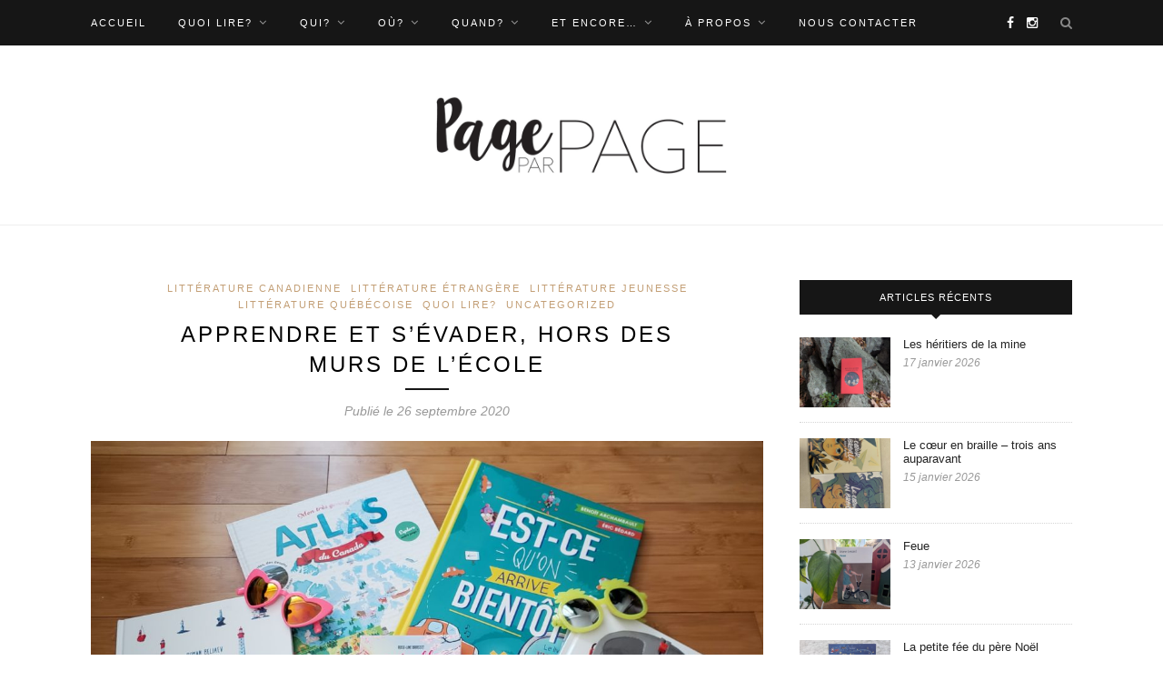

--- FILE ---
content_type: text/html; charset=UTF-8
request_url: https://pageparpage.com/hors-des-murs-d-ecole/
body_size: 17370
content:
<!DOCTYPE html>
<html lang="fr-CA">
<head>

	<meta charset="UTF-8">
	<meta http-equiv="X-UA-Compatible" content="IE=edge">
	<meta name="viewport" content="width=device-width, initial-scale=1">

	<title>Apprendre et s’évader, hors des murs de l’école &#8211; Page par Page</title>

	<link rel="profile" href="http://gmpg.org/xfn/11" />
	
		<link rel="shortcut icon" href="https://pageparpage.com/wp-content/uploads/2016/10/page-par-page-carree-2.jpg" />
		
	<link rel="alternate" type="application/rss+xml" title="Page par Page RSS Feed" href="https://pageparpage.com/feed/" />
	<link rel="alternate" type="application/atom+xml" title="Page par Page Atom Feed" href="https://pageparpage.com/feed/atom/" />
	<link rel="pingback" href="https://pageparpage.com/xmlrpc.php" />
	
	<style id="dynamic-mobmenu-inline-css" type="text/css">
@media screen and ( min-width: 782px ){
		body.admin-bar .mobmenu, body.admin-bar .mobmenu-panel, .show-nav-left.admin-bar .mobmenu-overlay, .show-nav-right.admin-bar .mobmenu-overlay {
			top: 32px!important;
		}
				body.admin-bar .mobmenu-search-holder {
				top: 82px!important;
		}
}

@media screen and ( max-width: 782px ){
	body.admin-bar .mobmenu, body.admin-bar .mobmenu-panel, .show-nav-left.admin-bar .mobmenu-overlay, .show-nav-right.admin-bar .mobmenu-overlay {
		top: 46px!important;
	}

	body.admin-bar .mob-menu-header-banner {
		top: 0px!important;
	}
		body.admin-bar .mobmenu-search-holder {
		top: 96px!important;
	}
	body.admin-bar  .mob-menu-slideout .mobmenu-search-holder {
		top: 50px!important;
	}

}

@media screen and ( max-width: 479px ) {
	.mob-menu-overlay .mobmenu-content {
		padding-top: 5%;
	}
}

@media screen and ( max-width: 782px ) {
	.mob-menu-overlay .mobmenu-content {
		padding-top: 10%;
	}
}


@media only screen and (min-width:1025px){
	.mob_menu, .mobmenu-panel, .mobmenu, .mobmenu-cart-panel, .mobmenu-footer-menu-holder, .mobmenu-right-panel, .mobmenu-left-panel  {
		display: none!important;
	}
}

@media only screen and (max-width:1024px) {

			
	.mobmenur-container i {
		color: #ffffff;
	}
	.mobmenul-container i {
		color: #ffffff;
	}
	.mobmenul-container img {
		max-height:  25px;
		float: left;
	}
	.mobmenur-container img {
		max-height:  30px;
		float: right;
	}
	.mob-expand-submenu i {
		font-size: 25px;
	}
	#mobmenuleft li a , #mobmenuleft li a:visited, .mobmenu-content h2, .mobmenu-content h3, .show-nav-left .mob-menu-copyright, .show-nav-left .mob-expand-submenu i {
		color: #FFF;

	}
	.mob-cancel-button {
		font-size: 30px!important;
	}

	/* 3rd Level Left Menu Items Background color on Hover*/
	.mobmenu-content #mobmenuleft .sub-menu  .sub-menu li a:hover {
		color: #ccc;
	}
	/* 3rd Level Left Menu Items Background color on Hover*/
	.mobmenu-content #mobmenuleft .sub-menu .sub-menu li:hover {
		background-color: #666;
	}
	.mobmenu-content #mobmenuleft li:hover, .mobmenu-content #mobmenuright li:hover  {
		background-color: #0a0a0a;
	}
	.mobmenu-content #mobmenuright li:hover  {
		background-color: #F0F8FF ;
	}
	/* 3rd Level Right Menu Items Background color on Hover*/
	.mobmenu-content #mobmenuright .sub-menu .sub-menu li:hover {
		background-color: #666;
	}
	/* 3rd Level Right Menu Items Background color on Hover*/
	.mobmenu-content #mobmenuright .sub-menu  .sub-menu li a:hover {
		color: #ccc;
	}

		.mobmenu-content #mobmenuleft .sub-menu {
		background-color: #000000 ;
		margin: 0;
		color: #ffffff ;
		width: 100%;
		position: initial;
		height: 100%;
	}
	.mob-menu-left-bg-holder {
				opacity: 1;
		background-attachment: fixed ;
		background-position: center top ;
		-webkit-background-size:  cover;
		-moz-background-size: cover;
		background-size: cover;
	}
	.mob-menu-right-bg-holder { 
				opacity: 1;
		background-attachment: fixed ;
		background-position: center top ;
		-webkit-background-size: cover;
		-moz-background-size: cover;
		background-size:  cover;
	}
		.mobmenu-content #mobmenuleft .sub-menu a {
		color: #ffffff ;
	}
	.mobmenu-content #mobmenuright .sub-menu  a {
		color: #F0F8FF ;
	}
	.mobmenu-content #mobmenuright .sub-menu .sub-menu {
		background-color: inherit;
	}
	.mobmenu-content #mobmenuright .sub-menu {
		background-color: #F0F8FF ;
		margin: 0;
		color: #F0F8FF ;
		position: initial;
		width: 100%;
	}
	#mobmenuleft li:hover a, #mobmenuleft li:hover i {
		color: #ffffff;
	}
	#mobmenuright li a , #mobmenuright li a:visited, .show-nav-right .mob-menu-copyright, .show-nav-right .mob-expand-submenu i {
		color: #FFF ;
	}
	#mobmenuright li a:hover {
		color: #455A64 ;
	}
	.mobmenul-container {
		top: 15px;
		margin-left: 5px;
		margin-top: 5px;
		height: 50px;
		float: left;
	}
	.mobmenur-container {
		top: 10px;
		margin-right: 5px;
		margin-top: 5px;
	}
		.mob-menu-logo-holder {
		margin-top:   5px;
		text-align:   center;
		margin-left:  0;
		margin-right: 0;
		height:       50px;
			}
	.mob-menu-header-holder {
		width:  100% ;
		background-color: #0a0a0a ;
		height: 50px ;
		position:fixed;
	}
	body.mob-menu-overlay, body.mob-menu-slideout, body.mob-menu-slideout-over, body.mob-menu-slideout-top {
		padding-top: 50px;
	}
		.mobmenul-container, .mobmenur-container{
		position: absolute; 
	}
	.mobmenu-left-panel {
		background-color:#0a0505;;
		width:  270px;  
	}
	.mobmenu-right-panel {
		background-color:#689F38;		width:  270px; 
	}
	.show-nav-left .mobmenu-overlay, .show-nav-right .mobmenu-overlay, .show-mob-menu-search .mobmenu-overlay  {
		background: rgba(0, 0, 0, 0.83);
	}
	.mob-menu-slideout-top .mobmenu-overlay {
		display:none!important;
	}
	.mob-menu-slideout.show-nav-left .mobmenu-push-wrap, .mob-menu-slideout.show-nav-left .mob-menu-header-holder {
		-webkit-transform: translateX(270px);
		-moz-transform: translateX(270px);
		-ms-transform: translateX(270px);
		-o-transform: translateX(270px);
		transform: translateX(270px);
	}
	.mob-menu-slideout.show-nav-right .mobmenu-push-wrap, .mob-menu-slideout.show-nav-right .mob-menu-header-holder {
		-webkit-transform: translateX(-270px);
		-moz-transform: translateX(-270px);
		-ms-transform: translateX(-270px);
		-o-transform: translateX(-270px);
		transform: translateX(-270px);
	}
	.mob-menu-slideout-top .mobmenu-panel {
		width:  100%;
		height: 100%;
		z-index: 1;
		position: fixed;
		left: 0px;
		top: 0px;
		max-height: 100%;
		-webkit-transform: translateY(-100%);
		-moz-transform: translateY(-100%);
		-ms-transform: translateY(-100%);
		-o-transform: translateY(-100%);
		transform: translateY(-100%);
	}
	.mob-menu-slideout-top.show-nav-left .show-panel, .mob-menu-slideout-top.show-nav-right .show-panel  {
		-webkit-transform: translateY(0px);
		-moz-transform: translateY(0px);
		-ms-transform: translateY(0px);
		-o-transform: translateY(0px);
		transform: translateY(0px);
		z-index: 300000;
	}
	.mob-menu-slideout-over.show-nav-left .mobmenu-left-panel {
		overflow: hidden;
	}
	.show-nav-left .mobmenu-panel.show-panel , .show-nav-right .mobmenu-panel.show-panel {
		z-index: 300000;
	}
	/* Hides everything pushed outside of it */
	.mob-menu-slideout .mobmenu-panel, .mob-menu-slideout-over .mobmenu-panel, .mob-menu-slideout .mobmenu-cart-panel, .mob-menu-slideout-over .mobmenu-cart-panel {
		position: fixed;
		top: 0;
		height: 100%;
		overflow-y: auto;
		overflow-x: auto;
		z-index: 10000;
		opacity: 1;
	}
	/*End of Mobmenu Slide Over */
	.mobmenu .headertext { 
		color: #FFF ;
		text-decoration: none;
	}
	.headertext span {
		position: initial;
		line-height: 50px;
	}
	.mobmenu-search-holder {
		top: 50px;
	}
	/*Premium options  */
	
	/* Mobile Menu Frontend CSS Style*/
	body.mob-menu-overlay, body.mob-menu-slideout, body.mob-menu-slideout-over, body.mob-menu-slideout-top  {
		overflow-x: hidden;
	}
	
	.mobmenu-left-panel li a, .leftmbottom, .leftmtop{
		padding-left: 10%;
		padding-right: 10%;
	}
	.mobmenu-content li > .sub-menu li {
		padding-left: calc(10*1%);
	}

	.mobmenu-right-panel li, .rightmbottom, .rightmtop{
		padding-left: 10%;
		padding-right: 10%;
	}
	.mobmenul-container i {
		line-height: 30px;
		font-size: 30px;
		float: left;
	}
	.mobmenul-container svg {
			width: 30px;
	        margin-right: .2em;
	        margin-left: .2em;
			padding-top: 2px;
			float:left;
	}
	.show-panel svg.mob-cancel-button {
		width: 30px;
		padding: 4px;
        margin: 6px;
	}
	

	.left-menu-icon-text {
		float: left;
		line-height: 30px;
		color: #222;
	}
	.mobmenu-left-panel .mobmenu-display-name {
		color: #FFF;
	}
	.right-menu-icon-text {
		float: right;
		line-height: 30px;
		color: #222;
	}
	.mobmenur-container i {
		line-height: 30px;
		font-size: 30px;
		float: right;
	}
	.mobmenur-container svg {
			width: 30px;
	        margin-right: .2em;
	        margin-left: .2em;
			padding-top: 2px;
			float: left;
	}
	.nav, .main-navigation, .genesis-nav-menu, #main-header, #et-top-navigation, .site-header, .site-branding, .ast-mobile-menu-buttons, .storefront-handheld-footer-bar, .hide {
		display: none!important;
	}
	
	.mob-standard-logo {
		display: inline-block;
		height:50px!important;	}
	.mob-retina-logo {
		height:50px!important;	}
	.mobmenu-content #mobmenuleft > li > a:hover {
		background-color: #0a0a0a;
	}

	.mobmenu-content #mobmenuright > li > a:hover {
		background-color: #F0F8FF;
	}
	.mobmenu-left-panel .mob-cancel-button {
		color: #666;
	}
	.mobmenu-right-panel .mob-cancel-button {
		color: #666;
	}	
	
}


.mob-menu-logo-holder > .headertext span,.mobmenu input.mob-menu-search-field {
	font-family:Dosis;
	font-size:15px;
	font-weight:inherit;
	font-style:normal;
	letter-spacing:normal;
	text-transform:none;
}

.left-menu-icon-text {
	font-family:Dosis;
	font-size:inherit;
	font-weight:inherit;
	font-style:normal;
	line-height:1.5em;
	letter-spacing:normal;
	text-transform:none;
}

#mobmenuleft .mob-expand-submenu,#mobmenuleft > .widgettitle,#mobmenuleft li a,#mobmenuleft li a:visited,#mobmenuleft .mobmenu-content h2,#mobmenuleft .mobmenu-content h3,.mobmenu-left-panel .mobmenu-display-name, .mobmenu-content .mobmenu-tabs-header li {
	font-family:Dosis;
	font-size:inherit;
	font-weight:inherit;
	font-style:normal;
	line-height:1.5em;
	letter-spacing:normal;
	text-transform:none;
}

.right-menu-icon-text {
	font-family:Dosis;
	font-size:inherit;
	font-weight:inherit;
	font-style:normal;
	line-height:1.5em;
	letter-spacing:normal;
	text-transform:none;
}

#mobmenuright li a,#mobmenuright li a:visited,#mobmenuright .mobmenu-content h2,#mobmenuright .mobmenu-content h3,.mobmenu-left-panel .mobmenu-display-name {
	font-family:Dosis;
	font-size:inherit;
	font-weight:inherit;
	font-style:normal;
	line-height:1.5em;
	letter-spacing:normal;
	text-transform:none;
}

.logo-holder { display: none; }</style><meta name='robots' content='max-image-preview:large' />
	<style>img:is([sizes="auto" i], [sizes^="auto," i]) { contain-intrinsic-size: 3000px 1500px }</style>
	<link rel='dns-prefetch' href='//www.googletagmanager.com' />
<link rel='dns-prefetch' href='//fonts.googleapis.com' />
<link rel="alternate" type="application/rss+xml" title="Page par Page &raquo; Flux" href="https://pageparpage.com/feed/" />
<link rel="alternate" type="application/rss+xml" title="Page par Page &raquo; Flux des commentaires" href="https://pageparpage.com/comments/feed/" />
		<!-- This site uses the Google Analytics by MonsterInsights plugin v9.11.1 - Using Analytics tracking - https://www.monsterinsights.com/ -->
							<script src="//www.googletagmanager.com/gtag/js?id=G-B4DQGHZPZS"  data-cfasync="false" data-wpfc-render="false" type="text/javascript" async></script>
			<script data-cfasync="false" data-wpfc-render="false" type="text/javascript">
				var mi_version = '9.11.1';
				var mi_track_user = true;
				var mi_no_track_reason = '';
								var MonsterInsightsDefaultLocations = {"page_location":"https:\/\/pageparpage.com\/hors-des-murs-d-ecole\/"};
								if ( typeof MonsterInsightsPrivacyGuardFilter === 'function' ) {
					var MonsterInsightsLocations = (typeof MonsterInsightsExcludeQuery === 'object') ? MonsterInsightsPrivacyGuardFilter( MonsterInsightsExcludeQuery ) : MonsterInsightsPrivacyGuardFilter( MonsterInsightsDefaultLocations );
				} else {
					var MonsterInsightsLocations = (typeof MonsterInsightsExcludeQuery === 'object') ? MonsterInsightsExcludeQuery : MonsterInsightsDefaultLocations;
				}

								var disableStrs = [
										'ga-disable-G-B4DQGHZPZS',
									];

				/* Function to detect opted out users */
				function __gtagTrackerIsOptedOut() {
					for (var index = 0; index < disableStrs.length; index++) {
						if (document.cookie.indexOf(disableStrs[index] + '=true') > -1) {
							return true;
						}
					}

					return false;
				}

				/* Disable tracking if the opt-out cookie exists. */
				if (__gtagTrackerIsOptedOut()) {
					for (var index = 0; index < disableStrs.length; index++) {
						window[disableStrs[index]] = true;
					}
				}

				/* Opt-out function */
				function __gtagTrackerOptout() {
					for (var index = 0; index < disableStrs.length; index++) {
						document.cookie = disableStrs[index] + '=true; expires=Thu, 31 Dec 2099 23:59:59 UTC; path=/';
						window[disableStrs[index]] = true;
					}
				}

				if ('undefined' === typeof gaOptout) {
					function gaOptout() {
						__gtagTrackerOptout();
					}
				}
								window.dataLayer = window.dataLayer || [];

				window.MonsterInsightsDualTracker = {
					helpers: {},
					trackers: {},
				};
				if (mi_track_user) {
					function __gtagDataLayer() {
						dataLayer.push(arguments);
					}

					function __gtagTracker(type, name, parameters) {
						if (!parameters) {
							parameters = {};
						}

						if (parameters.send_to) {
							__gtagDataLayer.apply(null, arguments);
							return;
						}

						if (type === 'event') {
														parameters.send_to = monsterinsights_frontend.v4_id;
							var hookName = name;
							if (typeof parameters['event_category'] !== 'undefined') {
								hookName = parameters['event_category'] + ':' + name;
							}

							if (typeof MonsterInsightsDualTracker.trackers[hookName] !== 'undefined') {
								MonsterInsightsDualTracker.trackers[hookName](parameters);
							} else {
								__gtagDataLayer('event', name, parameters);
							}
							
						} else {
							__gtagDataLayer.apply(null, arguments);
						}
					}

					__gtagTracker('js', new Date());
					__gtagTracker('set', {
						'developer_id.dZGIzZG': true,
											});
					if ( MonsterInsightsLocations.page_location ) {
						__gtagTracker('set', MonsterInsightsLocations);
					}
										__gtagTracker('config', 'G-B4DQGHZPZS', {"forceSSL":"true","link_attribution":"true"} );
										window.gtag = __gtagTracker;										(function () {
						/* https://developers.google.com/analytics/devguides/collection/analyticsjs/ */
						/* ga and __gaTracker compatibility shim. */
						var noopfn = function () {
							return null;
						};
						var newtracker = function () {
							return new Tracker();
						};
						var Tracker = function () {
							return null;
						};
						var p = Tracker.prototype;
						p.get = noopfn;
						p.set = noopfn;
						p.send = function () {
							var args = Array.prototype.slice.call(arguments);
							args.unshift('send');
							__gaTracker.apply(null, args);
						};
						var __gaTracker = function () {
							var len = arguments.length;
							if (len === 0) {
								return;
							}
							var f = arguments[len - 1];
							if (typeof f !== 'object' || f === null || typeof f.hitCallback !== 'function') {
								if ('send' === arguments[0]) {
									var hitConverted, hitObject = false, action;
									if ('event' === arguments[1]) {
										if ('undefined' !== typeof arguments[3]) {
											hitObject = {
												'eventAction': arguments[3],
												'eventCategory': arguments[2],
												'eventLabel': arguments[4],
												'value': arguments[5] ? arguments[5] : 1,
											}
										}
									}
									if ('pageview' === arguments[1]) {
										if ('undefined' !== typeof arguments[2]) {
											hitObject = {
												'eventAction': 'page_view',
												'page_path': arguments[2],
											}
										}
									}
									if (typeof arguments[2] === 'object') {
										hitObject = arguments[2];
									}
									if (typeof arguments[5] === 'object') {
										Object.assign(hitObject, arguments[5]);
									}
									if ('undefined' !== typeof arguments[1].hitType) {
										hitObject = arguments[1];
										if ('pageview' === hitObject.hitType) {
											hitObject.eventAction = 'page_view';
										}
									}
									if (hitObject) {
										action = 'timing' === arguments[1].hitType ? 'timing_complete' : hitObject.eventAction;
										hitConverted = mapArgs(hitObject);
										__gtagTracker('event', action, hitConverted);
									}
								}
								return;
							}

							function mapArgs(args) {
								var arg, hit = {};
								var gaMap = {
									'eventCategory': 'event_category',
									'eventAction': 'event_action',
									'eventLabel': 'event_label',
									'eventValue': 'event_value',
									'nonInteraction': 'non_interaction',
									'timingCategory': 'event_category',
									'timingVar': 'name',
									'timingValue': 'value',
									'timingLabel': 'event_label',
									'page': 'page_path',
									'location': 'page_location',
									'title': 'page_title',
									'referrer' : 'page_referrer',
								};
								for (arg in args) {
																		if (!(!args.hasOwnProperty(arg) || !gaMap.hasOwnProperty(arg))) {
										hit[gaMap[arg]] = args[arg];
									} else {
										hit[arg] = args[arg];
									}
								}
								return hit;
							}

							try {
								f.hitCallback();
							} catch (ex) {
							}
						};
						__gaTracker.create = newtracker;
						__gaTracker.getByName = newtracker;
						__gaTracker.getAll = function () {
							return [];
						};
						__gaTracker.remove = noopfn;
						__gaTracker.loaded = true;
						window['__gaTracker'] = __gaTracker;
					})();
									} else {
										console.log("");
					(function () {
						function __gtagTracker() {
							return null;
						}

						window['__gtagTracker'] = __gtagTracker;
						window['gtag'] = __gtagTracker;
					})();
									}
			</script>
							<!-- / Google Analytics by MonsterInsights -->
		<script type="text/javascript">
/* <![CDATA[ */
window._wpemojiSettings = {"baseUrl":"https:\/\/s.w.org\/images\/core\/emoji\/16.0.1\/72x72\/","ext":".png","svgUrl":"https:\/\/s.w.org\/images\/core\/emoji\/16.0.1\/svg\/","svgExt":".svg","source":{"concatemoji":"https:\/\/pageparpage.com\/wp-includes\/js\/wp-emoji-release.min.js?ver=6.8.3"}};
/*! This file is auto-generated */
!function(s,n){var o,i,e;function c(e){try{var t={supportTests:e,timestamp:(new Date).valueOf()};sessionStorage.setItem(o,JSON.stringify(t))}catch(e){}}function p(e,t,n){e.clearRect(0,0,e.canvas.width,e.canvas.height),e.fillText(t,0,0);var t=new Uint32Array(e.getImageData(0,0,e.canvas.width,e.canvas.height).data),a=(e.clearRect(0,0,e.canvas.width,e.canvas.height),e.fillText(n,0,0),new Uint32Array(e.getImageData(0,0,e.canvas.width,e.canvas.height).data));return t.every(function(e,t){return e===a[t]})}function u(e,t){e.clearRect(0,0,e.canvas.width,e.canvas.height),e.fillText(t,0,0);for(var n=e.getImageData(16,16,1,1),a=0;a<n.data.length;a++)if(0!==n.data[a])return!1;return!0}function f(e,t,n,a){switch(t){case"flag":return n(e,"\ud83c\udff3\ufe0f\u200d\u26a7\ufe0f","\ud83c\udff3\ufe0f\u200b\u26a7\ufe0f")?!1:!n(e,"\ud83c\udde8\ud83c\uddf6","\ud83c\udde8\u200b\ud83c\uddf6")&&!n(e,"\ud83c\udff4\udb40\udc67\udb40\udc62\udb40\udc65\udb40\udc6e\udb40\udc67\udb40\udc7f","\ud83c\udff4\u200b\udb40\udc67\u200b\udb40\udc62\u200b\udb40\udc65\u200b\udb40\udc6e\u200b\udb40\udc67\u200b\udb40\udc7f");case"emoji":return!a(e,"\ud83e\udedf")}return!1}function g(e,t,n,a){var r="undefined"!=typeof WorkerGlobalScope&&self instanceof WorkerGlobalScope?new OffscreenCanvas(300,150):s.createElement("canvas"),o=r.getContext("2d",{willReadFrequently:!0}),i=(o.textBaseline="top",o.font="600 32px Arial",{});return e.forEach(function(e){i[e]=t(o,e,n,a)}),i}function t(e){var t=s.createElement("script");t.src=e,t.defer=!0,s.head.appendChild(t)}"undefined"!=typeof Promise&&(o="wpEmojiSettingsSupports",i=["flag","emoji"],n.supports={everything:!0,everythingExceptFlag:!0},e=new Promise(function(e){s.addEventListener("DOMContentLoaded",e,{once:!0})}),new Promise(function(t){var n=function(){try{var e=JSON.parse(sessionStorage.getItem(o));if("object"==typeof e&&"number"==typeof e.timestamp&&(new Date).valueOf()<e.timestamp+604800&&"object"==typeof e.supportTests)return e.supportTests}catch(e){}return null}();if(!n){if("undefined"!=typeof Worker&&"undefined"!=typeof OffscreenCanvas&&"undefined"!=typeof URL&&URL.createObjectURL&&"undefined"!=typeof Blob)try{var e="postMessage("+g.toString()+"("+[JSON.stringify(i),f.toString(),p.toString(),u.toString()].join(",")+"));",a=new Blob([e],{type:"text/javascript"}),r=new Worker(URL.createObjectURL(a),{name:"wpTestEmojiSupports"});return void(r.onmessage=function(e){c(n=e.data),r.terminate(),t(n)})}catch(e){}c(n=g(i,f,p,u))}t(n)}).then(function(e){for(var t in e)n.supports[t]=e[t],n.supports.everything=n.supports.everything&&n.supports[t],"flag"!==t&&(n.supports.everythingExceptFlag=n.supports.everythingExceptFlag&&n.supports[t]);n.supports.everythingExceptFlag=n.supports.everythingExceptFlag&&!n.supports.flag,n.DOMReady=!1,n.readyCallback=function(){n.DOMReady=!0}}).then(function(){return e}).then(function(){var e;n.supports.everything||(n.readyCallback(),(e=n.source||{}).concatemoji?t(e.concatemoji):e.wpemoji&&e.twemoji&&(t(e.twemoji),t(e.wpemoji)))}))}((window,document),window._wpemojiSettings);
/* ]]> */
</script>
<style id='wp-emoji-styles-inline-css' type='text/css'>

	img.wp-smiley, img.emoji {
		display: inline !important;
		border: none !important;
		box-shadow: none !important;
		height: 1em !important;
		width: 1em !important;
		margin: 0 0.07em !important;
		vertical-align: -0.1em !important;
		background: none !important;
		padding: 0 !important;
	}
</style>
<link rel='stylesheet' id='wp-block-library-css' href='https://pageparpage.com/wp-includes/css/dist/block-library/style.min.css?ver=6.8.3' type='text/css' media='all' />
<style id='classic-theme-styles-inline-css' type='text/css'>
/*! This file is auto-generated */
.wp-block-button__link{color:#fff;background-color:#32373c;border-radius:9999px;box-shadow:none;text-decoration:none;padding:calc(.667em + 2px) calc(1.333em + 2px);font-size:1.125em}.wp-block-file__button{background:#32373c;color:#fff;text-decoration:none}
</style>
<style id='global-styles-inline-css' type='text/css'>
:root{--wp--preset--aspect-ratio--square: 1;--wp--preset--aspect-ratio--4-3: 4/3;--wp--preset--aspect-ratio--3-4: 3/4;--wp--preset--aspect-ratio--3-2: 3/2;--wp--preset--aspect-ratio--2-3: 2/3;--wp--preset--aspect-ratio--16-9: 16/9;--wp--preset--aspect-ratio--9-16: 9/16;--wp--preset--color--black: #000000;--wp--preset--color--cyan-bluish-gray: #abb8c3;--wp--preset--color--white: #ffffff;--wp--preset--color--pale-pink: #f78da7;--wp--preset--color--vivid-red: #cf2e2e;--wp--preset--color--luminous-vivid-orange: #ff6900;--wp--preset--color--luminous-vivid-amber: #fcb900;--wp--preset--color--light-green-cyan: #7bdcb5;--wp--preset--color--vivid-green-cyan: #00d084;--wp--preset--color--pale-cyan-blue: #8ed1fc;--wp--preset--color--vivid-cyan-blue: #0693e3;--wp--preset--color--vivid-purple: #9b51e0;--wp--preset--gradient--vivid-cyan-blue-to-vivid-purple: linear-gradient(135deg,rgba(6,147,227,1) 0%,rgb(155,81,224) 100%);--wp--preset--gradient--light-green-cyan-to-vivid-green-cyan: linear-gradient(135deg,rgb(122,220,180) 0%,rgb(0,208,130) 100%);--wp--preset--gradient--luminous-vivid-amber-to-luminous-vivid-orange: linear-gradient(135deg,rgba(252,185,0,1) 0%,rgba(255,105,0,1) 100%);--wp--preset--gradient--luminous-vivid-orange-to-vivid-red: linear-gradient(135deg,rgba(255,105,0,1) 0%,rgb(207,46,46) 100%);--wp--preset--gradient--very-light-gray-to-cyan-bluish-gray: linear-gradient(135deg,rgb(238,238,238) 0%,rgb(169,184,195) 100%);--wp--preset--gradient--cool-to-warm-spectrum: linear-gradient(135deg,rgb(74,234,220) 0%,rgb(151,120,209) 20%,rgb(207,42,186) 40%,rgb(238,44,130) 60%,rgb(251,105,98) 80%,rgb(254,248,76) 100%);--wp--preset--gradient--blush-light-purple: linear-gradient(135deg,rgb(255,206,236) 0%,rgb(152,150,240) 100%);--wp--preset--gradient--blush-bordeaux: linear-gradient(135deg,rgb(254,205,165) 0%,rgb(254,45,45) 50%,rgb(107,0,62) 100%);--wp--preset--gradient--luminous-dusk: linear-gradient(135deg,rgb(255,203,112) 0%,rgb(199,81,192) 50%,rgb(65,88,208) 100%);--wp--preset--gradient--pale-ocean: linear-gradient(135deg,rgb(255,245,203) 0%,rgb(182,227,212) 50%,rgb(51,167,181) 100%);--wp--preset--gradient--electric-grass: linear-gradient(135deg,rgb(202,248,128) 0%,rgb(113,206,126) 100%);--wp--preset--gradient--midnight: linear-gradient(135deg,rgb(2,3,129) 0%,rgb(40,116,252) 100%);--wp--preset--font-size--small: 13px;--wp--preset--font-size--medium: 20px;--wp--preset--font-size--large: 36px;--wp--preset--font-size--x-large: 42px;--wp--preset--spacing--20: 0.44rem;--wp--preset--spacing--30: 0.67rem;--wp--preset--spacing--40: 1rem;--wp--preset--spacing--50: 1.5rem;--wp--preset--spacing--60: 2.25rem;--wp--preset--spacing--70: 3.38rem;--wp--preset--spacing--80: 5.06rem;--wp--preset--shadow--natural: 6px 6px 9px rgba(0, 0, 0, 0.2);--wp--preset--shadow--deep: 12px 12px 50px rgba(0, 0, 0, 0.4);--wp--preset--shadow--sharp: 6px 6px 0px rgba(0, 0, 0, 0.2);--wp--preset--shadow--outlined: 6px 6px 0px -3px rgba(255, 255, 255, 1), 6px 6px rgba(0, 0, 0, 1);--wp--preset--shadow--crisp: 6px 6px 0px rgba(0, 0, 0, 1);}:where(.is-layout-flex){gap: 0.5em;}:where(.is-layout-grid){gap: 0.5em;}body .is-layout-flex{display: flex;}.is-layout-flex{flex-wrap: wrap;align-items: center;}.is-layout-flex > :is(*, div){margin: 0;}body .is-layout-grid{display: grid;}.is-layout-grid > :is(*, div){margin: 0;}:where(.wp-block-columns.is-layout-flex){gap: 2em;}:where(.wp-block-columns.is-layout-grid){gap: 2em;}:where(.wp-block-post-template.is-layout-flex){gap: 1.25em;}:where(.wp-block-post-template.is-layout-grid){gap: 1.25em;}.has-black-color{color: var(--wp--preset--color--black) !important;}.has-cyan-bluish-gray-color{color: var(--wp--preset--color--cyan-bluish-gray) !important;}.has-white-color{color: var(--wp--preset--color--white) !important;}.has-pale-pink-color{color: var(--wp--preset--color--pale-pink) !important;}.has-vivid-red-color{color: var(--wp--preset--color--vivid-red) !important;}.has-luminous-vivid-orange-color{color: var(--wp--preset--color--luminous-vivid-orange) !important;}.has-luminous-vivid-amber-color{color: var(--wp--preset--color--luminous-vivid-amber) !important;}.has-light-green-cyan-color{color: var(--wp--preset--color--light-green-cyan) !important;}.has-vivid-green-cyan-color{color: var(--wp--preset--color--vivid-green-cyan) !important;}.has-pale-cyan-blue-color{color: var(--wp--preset--color--pale-cyan-blue) !important;}.has-vivid-cyan-blue-color{color: var(--wp--preset--color--vivid-cyan-blue) !important;}.has-vivid-purple-color{color: var(--wp--preset--color--vivid-purple) !important;}.has-black-background-color{background-color: var(--wp--preset--color--black) !important;}.has-cyan-bluish-gray-background-color{background-color: var(--wp--preset--color--cyan-bluish-gray) !important;}.has-white-background-color{background-color: var(--wp--preset--color--white) !important;}.has-pale-pink-background-color{background-color: var(--wp--preset--color--pale-pink) !important;}.has-vivid-red-background-color{background-color: var(--wp--preset--color--vivid-red) !important;}.has-luminous-vivid-orange-background-color{background-color: var(--wp--preset--color--luminous-vivid-orange) !important;}.has-luminous-vivid-amber-background-color{background-color: var(--wp--preset--color--luminous-vivid-amber) !important;}.has-light-green-cyan-background-color{background-color: var(--wp--preset--color--light-green-cyan) !important;}.has-vivid-green-cyan-background-color{background-color: var(--wp--preset--color--vivid-green-cyan) !important;}.has-pale-cyan-blue-background-color{background-color: var(--wp--preset--color--pale-cyan-blue) !important;}.has-vivid-cyan-blue-background-color{background-color: var(--wp--preset--color--vivid-cyan-blue) !important;}.has-vivid-purple-background-color{background-color: var(--wp--preset--color--vivid-purple) !important;}.has-black-border-color{border-color: var(--wp--preset--color--black) !important;}.has-cyan-bluish-gray-border-color{border-color: var(--wp--preset--color--cyan-bluish-gray) !important;}.has-white-border-color{border-color: var(--wp--preset--color--white) !important;}.has-pale-pink-border-color{border-color: var(--wp--preset--color--pale-pink) !important;}.has-vivid-red-border-color{border-color: var(--wp--preset--color--vivid-red) !important;}.has-luminous-vivid-orange-border-color{border-color: var(--wp--preset--color--luminous-vivid-orange) !important;}.has-luminous-vivid-amber-border-color{border-color: var(--wp--preset--color--luminous-vivid-amber) !important;}.has-light-green-cyan-border-color{border-color: var(--wp--preset--color--light-green-cyan) !important;}.has-vivid-green-cyan-border-color{border-color: var(--wp--preset--color--vivid-green-cyan) !important;}.has-pale-cyan-blue-border-color{border-color: var(--wp--preset--color--pale-cyan-blue) !important;}.has-vivid-cyan-blue-border-color{border-color: var(--wp--preset--color--vivid-cyan-blue) !important;}.has-vivid-purple-border-color{border-color: var(--wp--preset--color--vivid-purple) !important;}.has-vivid-cyan-blue-to-vivid-purple-gradient-background{background: var(--wp--preset--gradient--vivid-cyan-blue-to-vivid-purple) !important;}.has-light-green-cyan-to-vivid-green-cyan-gradient-background{background: var(--wp--preset--gradient--light-green-cyan-to-vivid-green-cyan) !important;}.has-luminous-vivid-amber-to-luminous-vivid-orange-gradient-background{background: var(--wp--preset--gradient--luminous-vivid-amber-to-luminous-vivid-orange) !important;}.has-luminous-vivid-orange-to-vivid-red-gradient-background{background: var(--wp--preset--gradient--luminous-vivid-orange-to-vivid-red) !important;}.has-very-light-gray-to-cyan-bluish-gray-gradient-background{background: var(--wp--preset--gradient--very-light-gray-to-cyan-bluish-gray) !important;}.has-cool-to-warm-spectrum-gradient-background{background: var(--wp--preset--gradient--cool-to-warm-spectrum) !important;}.has-blush-light-purple-gradient-background{background: var(--wp--preset--gradient--blush-light-purple) !important;}.has-blush-bordeaux-gradient-background{background: var(--wp--preset--gradient--blush-bordeaux) !important;}.has-luminous-dusk-gradient-background{background: var(--wp--preset--gradient--luminous-dusk) !important;}.has-pale-ocean-gradient-background{background: var(--wp--preset--gradient--pale-ocean) !important;}.has-electric-grass-gradient-background{background: var(--wp--preset--gradient--electric-grass) !important;}.has-midnight-gradient-background{background: var(--wp--preset--gradient--midnight) !important;}.has-small-font-size{font-size: var(--wp--preset--font-size--small) !important;}.has-medium-font-size{font-size: var(--wp--preset--font-size--medium) !important;}.has-large-font-size{font-size: var(--wp--preset--font-size--large) !important;}.has-x-large-font-size{font-size: var(--wp--preset--font-size--x-large) !important;}
:where(.wp-block-post-template.is-layout-flex){gap: 1.25em;}:where(.wp-block-post-template.is-layout-grid){gap: 1.25em;}
:where(.wp-block-columns.is-layout-flex){gap: 2em;}:where(.wp-block-columns.is-layout-grid){gap: 2em;}
:root :where(.wp-block-pullquote){font-size: 1.5em;line-height: 1.6;}
</style>
<link rel='stylesheet' id='contact-form-7-css' href='https://pageparpage.com/wp-content/plugins/contact-form-7/includes/css/styles.css?ver=6.1.4' type='text/css' media='all' />
<link rel='stylesheet' id='ppress-frontend-css' href='https://pageparpage.com/wp-content/plugins/wp-user-avatar/assets/css/frontend.min.css?ver=4.16.8' type='text/css' media='all' />
<link rel='stylesheet' id='ppress-flatpickr-css' href='https://pageparpage.com/wp-content/plugins/wp-user-avatar/assets/flatpickr/flatpickr.min.css?ver=4.16.8' type='text/css' media='all' />
<link rel='stylesheet' id='ppress-select2-css' href='https://pageparpage.com/wp-content/plugins/wp-user-avatar/assets/select2/select2.min.css?ver=6.8.3' type='text/css' media='all' />
<link rel='stylesheet' id='sp_style-css' href='https://pageparpage.com/wp-content/themes/redwood/style.css?ver=6.8.3' type='text/css' media='all' />
<link rel='stylesheet' id='fontawesome-css-css' href='https://pageparpage.com/wp-content/themes/redwood/css/font-awesome.min.css?ver=6.8.3' type='text/css' media='all' />
<link rel='stylesheet' id='bxslider-css-css' href='https://pageparpage.com/wp-content/themes/redwood/css/jquery.bxslider.css?ver=6.8.3' type='text/css' media='all' />
<link rel='stylesheet' id='responsive-css' href='https://pageparpage.com/wp-content/themes/redwood/css/responsive.css?ver=6.8.3' type='text/css' media='all' />
<link rel='stylesheet' id='default_body_font-css' href='http://fonts.googleapis.com/css?family=Lora%3A400%2C700%2C400italic%2C700italic&#038;subset=latin%2Clatin-ext&#038;ver=6.8.3' type='text/css' media='all' />
<link rel='stylesheet' id='default_heading_font-css' href='http://fonts.googleapis.com/css?family=Montserrat%3A400%2C700&#038;ver=6.8.3' type='text/css' media='all' />
<link rel='stylesheet' id='mm-google-webfont-dosis-css' href='//fonts.googleapis.com/css?family=Dosis%3Ainherit%2C400&#038;subset=latin%2Clatin-ext&#038;ver=6.8.3' type='text/css' media='all' />
<link rel='stylesheet' id='gem-base-css' href='https://pageparpage.com/wp-content/plugins/godaddy-email-marketing-sign-up-forms/css/gem.min.css?ver=1.4.3' type='text/css' media='all' />
<link rel='stylesheet' id='cssmobmenu-icons-css' href='https://pageparpage.com/wp-content/plugins/mobile-menu/includes/css/mobmenu-icons.css?ver=6.8.3' type='text/css' media='all' />
<link rel='stylesheet' id='cssmobmenu-css' href='https://pageparpage.com/wp-content/plugins/mobile-menu/includes/css/mobmenu.css?ver=2.8.8' type='text/css' media='all' />
<script type="text/javascript" src="https://pageparpage.com/wp-content/plugins/google-analytics-for-wordpress/assets/js/frontend-gtag.min.js?ver=9.11.1" id="monsterinsights-frontend-script-js" async="async" data-wp-strategy="async"></script>
<script data-cfasync="false" data-wpfc-render="false" type="text/javascript" id='monsterinsights-frontend-script-js-extra'>/* <![CDATA[ */
var monsterinsights_frontend = {"js_events_tracking":"true","download_extensions":"doc,pdf,ppt,zip,xls,docx,pptx,xlsx","inbound_paths":"[{\"path\":\"\\\/go\\\/\",\"label\":\"affiliate\"},{\"path\":\"\\\/recommend\\\/\",\"label\":\"affiliate\"}]","home_url":"https:\/\/pageparpage.com","hash_tracking":"false","v4_id":"G-B4DQGHZPZS"};/* ]]> */
</script>
<script type="text/javascript" src="https://pageparpage.com/wp-includes/js/jquery/jquery.min.js?ver=3.7.1" id="jquery-core-js"></script>
<script type="text/javascript" src="https://pageparpage.com/wp-includes/js/jquery/jquery-migrate.min.js?ver=3.4.1" id="jquery-migrate-js"></script>
<script type="text/javascript" src="https://pageparpage.com/wp-content/plugins/wp-user-avatar/assets/flatpickr/flatpickr.min.js?ver=4.16.8" id="ppress-flatpickr-js"></script>
<script type="text/javascript" src="https://pageparpage.com/wp-content/plugins/wp-user-avatar/assets/select2/select2.min.js?ver=4.16.8" id="ppress-select2-js"></script>

<!-- Google tag (gtag.js) snippet added by Site Kit -->
<!-- Google Analytics snippet added by Site Kit -->
<script type="text/javascript" src="https://www.googletagmanager.com/gtag/js?id=GT-NGKV2LZ9" id="google_gtagjs-js" async></script>
<script type="text/javascript" id="google_gtagjs-js-after">
/* <![CDATA[ */
window.dataLayer = window.dataLayer || [];function gtag(){dataLayer.push(arguments);}
gtag("set","linker",{"domains":["pageparpage.com"]});
gtag("js", new Date());
gtag("set", "developer_id.dZTNiMT", true);
gtag("config", "GT-NGKV2LZ9");
 window._googlesitekit = window._googlesitekit || {}; window._googlesitekit.throttledEvents = []; window._googlesitekit.gtagEvent = (name, data) => { var key = JSON.stringify( { name, data } ); if ( !! window._googlesitekit.throttledEvents[ key ] ) { return; } window._googlesitekit.throttledEvents[ key ] = true; setTimeout( () => { delete window._googlesitekit.throttledEvents[ key ]; }, 5 ); gtag( "event", name, { ...data, event_source: "site-kit" } ); }; 
/* ]]> */
</script>
<script type="text/javascript" src="https://pageparpage.com/wp-content/plugins/mobile-menu/includes/js/mobmenu.js?ver=2.8.8" id="mobmenujs-js"></script>
<link rel="https://api.w.org/" href="https://pageparpage.com/wp-json/" /><link rel="alternate" title="JSON" type="application/json" href="https://pageparpage.com/wp-json/wp/v2/posts/5288" /><link rel="EditURI" type="application/rsd+xml" title="RSD" href="https://pageparpage.com/xmlrpc.php?rsd" />
<meta name="generator" content="WordPress 6.8.3" />
<link rel="canonical" href="https://pageparpage.com/hors-des-murs-d-ecole/" />
<link rel='shortlink' href='https://pageparpage.com/?p=5288' />
<link rel="alternate" title="oEmbed (JSON)" type="application/json+oembed" href="https://pageparpage.com/wp-json/oembed/1.0/embed?url=https%3A%2F%2Fpageparpage.com%2Fhors-des-murs-d-ecole%2F" />
<link rel="alternate" title="oEmbed (XML)" type="text/xml+oembed" href="https://pageparpage.com/wp-json/oembed/1.0/embed?url=https%3A%2F%2Fpageparpage.com%2Fhors-des-murs-d-ecole%2F&#038;format=xml" />
<meta name="generator" content="Site Kit by Google 1.170.0" />    <style type="text/css">
	
		#logo { padding-top:px; padding-bottom:px; }
				
						#nav-wrapper .menu li a:hover {  color:; }
		
		#nav-wrapper .menu .sub-menu, #nav-wrapper .menu .children { background: ; }
		#nav-wrapper ul.menu ul a, #nav-wrapper .menu ul ul a {  color:#f9f9f9; }
		#nav-wrapper ul.menu ul a:hover, #nav-wrapper .menu ul ul a:hover { color: ; background:; }
		
		.slicknav_nav { background:; }
		.slicknav_nav a { color:; }
		.slicknav_menu .slicknav_icon-bar { background-color:; }
		
		#top-social a { color:; }
		#top-social a:hover { color:; }
		#top-search i { color:; }
		
		.widget-title { background: ; color: ;}
		.widget-title:after { border-top-color:; }
				.social-widget a { color:; }
		.social-widget a:hover { color:; }
		
		#footer { background:; }
		#footer-social a { color:; }
		#footer-social a:hover { color:; }
		#footer-social { border-color:; }
		.copyright { color:; }
		.copyright a { color:; }
		
		.post-header h2 a, .post-header h1 { color:; }
		.title-divider { color:; }
		.post-entry p { color:; }
		.post-entry h1, .post-entry h2, .post-entry h3, .post-entry h4, .post-entry h5, .post-entry h6 { color:; }
		.more-link { color:; }
		a.more-link:hover { color:; }
		.more-line { color:; }
		.more-link:hover > .more-line { color:; }
		.post-share-box.share-buttons a { color:; }
		.post-share-box.share-buttons a:hover { color:; }
		
		.mc4wp-form { background:; }
		.mc4wp-form label { color:; }
		.mc4wp-form button, .mc4wp-form input[type=button], .mc4wp-form input[type=submit] { background:; color:; }
		.mc4wp-form button:hover, .mc4wp-form input[type=button]:hover, .mc4wp-form input[type=submit]:hover { background:; color:; }
		
		a, .post-header .cat a { color:; }
		.post-header .cat a { border-color:; }
		
				#logo img { width: 320px; }
p { line-height: 30px; color: #555!important; font-size: 16px }
@media screen and (max-width:480px) { .promo-area { display: none; } #logo {  padding: 40px 0; } #logo img { width: 220px; } .slicknav_nav .slicknav_row { padding: 10px 10px; } .slicknav_nav a { padding: 10px 10px; } #header { margin-bottom: 0; } .archive-box { margin: 20px 10px; }}
#top-bar { position: relative; }
#header { padding-top: 0; }				
    </style>
    	
</head>

<body class="wp-singular post-template-default single single-post postid-5288 single-format-standard wp-theme-redwood mob-menu-slideout-over">

	<div id="top-bar">
		
		<div class="container">
			
			<div id="nav-wrapper">
				<ul id="menu-menu" class="menu"><li id="menu-item-295" class="menu-item menu-item-type-custom menu-item-object-custom menu-item-home menu-item-295"><a href="https://pageparpage.com/">Accueil</a></li>
<li id="menu-item-639" class="menu-item menu-item-type-taxonomy menu-item-object-category current-post-ancestor current-menu-parent current-post-parent menu-item-has-children menu-item-639"><a href="https://pageparpage.com/category/quoi-lire/">Quoi lire?</a>
<ul class="sub-menu">
	<li id="menu-item-470" class="menu-item menu-item-type-taxonomy menu-item-object-category menu-item-470"><a href="https://pageparpage.com/category/quoi-lire/bande-dessinee/">Bande dessinée</a></li>
	<li id="menu-item-472" class="menu-item menu-item-type-taxonomy menu-item-object-category menu-item-472"><a href="https://pageparpage.com/category/quoi-lire/classique/">Classique</a></li>
	<li id="menu-item-7226" class="menu-item menu-item-type-taxonomy menu-item-object-category menu-item-7226"><a href="https://pageparpage.com/category/quoi-lire/club-de-lecture/">Club de lecture</a></li>
	<li id="menu-item-7227" class="menu-item menu-item-type-taxonomy menu-item-object-category menu-item-7227"><a href="https://pageparpage.com/category/quoi-lire/essai/">Essai</a></li>
	<li id="menu-item-7617" class="menu-item menu-item-type-taxonomy menu-item-object-category menu-item-7617"><a href="https://pageparpage.com/category/quoi-lire/litteratures-autochtones/">Littératures autochtones</a></li>
	<li id="menu-item-473" class="menu-item menu-item-type-taxonomy menu-item-object-category current-post-ancestor current-menu-parent current-post-parent menu-item-473"><a href="https://pageparpage.com/category/quoi-lire/litterature-etrangere/">Littérature étrangère</a></li>
	<li id="menu-item-7214" class="menu-item menu-item-type-taxonomy menu-item-object-category menu-item-7214"><a href="https://pageparpage.com/category/quoi-lire/litterature-feministe/">Littérature féministe</a></li>
	<li id="menu-item-474" class="menu-item menu-item-type-taxonomy menu-item-object-category current-post-ancestor current-menu-parent current-post-parent menu-item-474"><a href="https://pageparpage.com/category/quoi-lire/litterature-jeunesse/">Littérature jeunesse</a></li>
	<li id="menu-item-475" class="menu-item menu-item-type-taxonomy menu-item-object-category current-post-ancestor current-menu-parent current-post-parent menu-item-475"><a href="https://pageparpage.com/category/quoi-lire/litterature-quebecoise/">Littérature québécoise</a></li>
	<li id="menu-item-7228" class="menu-item menu-item-type-taxonomy menu-item-object-category menu-item-7228"><a href="https://pageparpage.com/category/quoi-lire/lgbtq/">LGBTQ</a></li>
	<li id="menu-item-815" class="menu-item menu-item-type-taxonomy menu-item-object-category menu-item-815"><a href="https://pageparpage.com/category/quoi-lire/piece-de-theatre/">Pièce de théâtre</a></li>
	<li id="menu-item-476" class="menu-item menu-item-type-taxonomy menu-item-object-category menu-item-476"><a href="https://pageparpage.com/category/quoi-lire/poesie/">Poésie</a></li>
	<li id="menu-item-477" class="menu-item menu-item-type-taxonomy menu-item-object-category menu-item-477"><a href="https://pageparpage.com/category/quoi-lire/polar-roman-noir-et-policier/">Polar, Roman noir et policier</a></li>
	<li id="menu-item-7229" class="menu-item menu-item-type-taxonomy menu-item-object-category menu-item-7229"><a href="https://pageparpage.com/category/quoi-lire/sante-et-nutrition/">Santé et nutrition</a></li>
	<li id="menu-item-479" class="menu-item menu-item-type-taxonomy menu-item-object-category menu-item-479"><a href="https://pageparpage.com/category/quoi-lire/science-fiction/">Science fiction</a></li>
	<li id="menu-item-480" class="menu-item menu-item-type-taxonomy menu-item-object-category menu-item-480"><a href="https://pageparpage.com/category/quoi-lire/societe/">Société</a></li>
</ul>
</li>
<li id="menu-item-640" class="menu-item menu-item-type-taxonomy menu-item-object-category menu-item-has-children menu-item-640"><a href="https://pageparpage.com/category/qui/">Qui?</a>
<ul class="sub-menu">
	<li id="menu-item-467" class="menu-item menu-item-type-taxonomy menu-item-object-category menu-item-467"><a href="https://pageparpage.com/category/qui/auteurs/">Auteurs</a></li>
	<li id="menu-item-469" class="menu-item menu-item-type-taxonomy menu-item-object-category menu-item-469"><a href="https://pageparpage.com/category/qui/lecteurs/">Lecteurs</a></li>
	<li id="menu-item-468" class="menu-item menu-item-type-taxonomy menu-item-object-category menu-item-468"><a href="https://pageparpage.com/category/qui/autres-personnalites/">Autres personnalités</a></li>
</ul>
</li>
<li id="menu-item-641" class="menu-item menu-item-type-taxonomy menu-item-object-category menu-item-has-children menu-item-641"><a href="https://pageparpage.com/category/ou/">Où?</a>
<ul class="sub-menu">
	<li id="menu-item-460" class="menu-item menu-item-type-taxonomy menu-item-object-category menu-item-460"><a href="https://pageparpage.com/category/ou/bibliotheques/">Bibliothèques</a></li>
	<li id="menu-item-462" class="menu-item menu-item-type-taxonomy menu-item-object-category menu-item-462"><a href="https://pageparpage.com/category/ou/librairies/">Librairies</a></li>
	<li id="menu-item-463" class="menu-item menu-item-type-taxonomy menu-item-object-category menu-item-463"><a href="https://pageparpage.com/category/ou/maisons-d-edition/">Maisons d&rsquo;édition</a></li>
</ul>
</li>
<li id="menu-item-642" class="menu-item menu-item-type-taxonomy menu-item-object-category menu-item-has-children menu-item-642"><a href="https://pageparpage.com/category/quand/">Quand?</a>
<ul class="sub-menu">
	<li id="menu-item-13162" class="menu-item menu-item-type-post_type menu-item-object-page menu-item-13162"><a href="https://pageparpage.com/festival-de-litterature-jeunesse-de-montreal/">Festival de littérature jeunesse de Montréal</a></li>
	<li id="menu-item-465" class="menu-item menu-item-type-taxonomy menu-item-object-category menu-item-465"><a href="https://pageparpage.com/category/quand/evenements-a-venir/">Évènements à venir</a></li>
	<li id="menu-item-466" class="menu-item menu-item-type-taxonomy menu-item-object-category menu-item-466"><a href="https://pageparpage.com/category/quand/nous-y-etions/">Nous y étions</a></li>
</ul>
</li>
<li id="menu-item-643" class="menu-item menu-item-type-taxonomy menu-item-object-category menu-item-has-children menu-item-643"><a href="https://pageparpage.com/category/et-encore/">Et encore&#8230;</a>
<ul class="sub-menu">
	<li id="menu-item-13257" class="menu-item menu-item-type-post_type menu-item-object-page menu-item-13257"><a href="https://pageparpage.com/a-lire-aussi/">À lire aussi…</a></li>
	<li id="menu-item-495" class="menu-item menu-item-type-taxonomy menu-item-object-category menu-item-495"><a href="https://pageparpage.com/category/et-encore/produits-et-idees-cadeaux/">Produits et idées cadeaux</a></li>
	<li id="menu-item-494" class="menu-item menu-item-type-taxonomy menu-item-object-category menu-item-494"><a href="https://pageparpage.com/category/et-encore/opinion/">Opinion</a></li>
</ul>
</li>
<li id="menu-item-297" class="menu-item menu-item-type-post_type menu-item-object-page menu-item-has-children menu-item-297"><a href="https://pageparpage.com/a-propos/">À propos</a>
<ul class="sub-menu">
	<li id="menu-item-487" class="menu-item menu-item-type-post_type menu-item-object-page menu-item-487"><a href="https://pageparpage.com/a-propos/le-blogue/">Le blogue</a></li>
	<li id="menu-item-457" class="menu-item menu-item-type-post_type menu-item-object-page menu-item-457"><a href="https://pageparpage.com/a-propos/les-fondatrices/">Les fondatrices</a></li>
	<li id="menu-item-486" class="menu-item menu-item-type-post_type menu-item-object-page menu-item-486"><a href="https://pageparpage.com/a-propos/les-collaborateurs/">Les collaborateur.rices</a></li>
	<li id="menu-item-745" class="menu-item menu-item-type-post_type menu-item-object-page menu-item-745"><a href="https://pageparpage.com/a-propos/lequipe/">L’équipe</a></li>
	<li id="menu-item-529" class="menu-item menu-item-type-post_type menu-item-object-page menu-item-529"><a href="https://pageparpage.com/a-propos/nos-partenaires/">Nos partenaires</a></li>
</ul>
</li>
<li id="menu-item-296" class="menu-item menu-item-type-post_type menu-item-object-page menu-item-296"><a href="https://pageparpage.com/nous-contacter/">Nous contacter</a></li>
</ul>			</div>
			
			<div class="menu-mobile"></div>
			
						<div id="top-search">
				<a href="#" class="search"><i class="fa fa-search"></i></a>
				<div class="show-search">
					<form role="search" method="get" id="searchform" action="https://pageparpage.com/">
		<input type="text" placeholder="Search and hit enter..." name="s" id="s" />
</form>				</div>
			</div>
						
						<div id="top-social" >
			
				<a href="http://facebook.com/pageparpage" target="_blank"><i class="fa fa-facebook"></i></a>								<a href="http://instagram.com/pageparpage" target="_blank"><i class="fa fa-instagram"></i></a>																																												
			</div>
						
		</div>
		
	</div>
	
	<header id="header" >
		
		<div class="container">
			
			<div id="logo">
				
									
											<h2><a href="https://pageparpage.com"><img src="https://pageparpage.com/wp-content/uploads/2016/09/logo-page-par-page.jpg" alt="Page par Page" /></a></h2>
										
								
			</div>
			
		</div>
		
	</header>	
	<div class="container">
		
		<div id="content">
			
						
			<div id="main" >
			
								
					<article id="post-5288" class="post-5288 post type-post status-publish format-standard has-post-thumbnail hentry category-litterature-canadienne category-litterature-etrangere category-litterature-jeunesse category-litterature-quebecoise category-quoi-lire category-uncategorized tag-annie-wilkinson tag-auzou tag-benoit-archambault tag-carmen-laberge tag-comment-fonctionne-un-phare tag-eric-bedard tag-est-ce-quon-arrive-bientot tag-hurtubise tag-juliette-a-tokyo tag-la-pasteque tag-marianne-phenix tag-mon-tres-grand-atlas-du-canada tag-road-trip tag-robot tag-roman-beliaev tag-roomba tag-rose-line-brasset tag-stephanie-gervais tag-vacances">
					
	<div class="post-header">
		
				<span class="cat"><a href="https://pageparpage.com/category/quoi-lire/litterature-canadienne/" rel="category tag">Littérature Canadienne</a> <a href="https://pageparpage.com/category/quoi-lire/litterature-etrangere/" rel="category tag">Littérature étrangère</a> <a href="https://pageparpage.com/category/quoi-lire/litterature-jeunesse/" rel="category tag">Littérature jeunesse</a> <a href="https://pageparpage.com/category/quoi-lire/litterature-quebecoise/" rel="category tag">Littérature québécoise</a> <a href="https://pageparpage.com/category/quoi-lire/" rel="category tag">Quoi lire?</a> <a href="https://pageparpage.com/category/uncategorized/" rel="category tag">Uncategorized</a></span>
				
					<h1>Apprendre et s’évader, hors des murs de l’école</h1>
				
		<span class="title-divider"></span>
		
				<span class="post-date">Publié le 26 septembre 2020</span>
				
	</div>
	
			
						<div class="post-img">
							<img width="1080" height="720" src="https://pageparpage.com/wp-content/uploads/2020/09/Apprendre-1080x720.jpg" class="attachment-full-thumb size-full-thumb wp-post-image" alt="" decoding="async" fetchpriority="high" srcset="https://pageparpage.com/wp-content/uploads/2020/09/Apprendre-1080x720.jpg 1080w, https://pageparpage.com/wp-content/uploads/2020/09/Apprendre-300x200.jpg 300w, https://pageparpage.com/wp-content/uploads/2020/09/Apprendre-1024x683.jpg 1024w, https://pageparpage.com/wp-content/uploads/2020/09/Apprendre-768x512.jpg 768w, https://pageparpage.com/wp-content/uploads/2020/09/Apprendre-1536x1024.jpg 1536w, https://pageparpage.com/wp-content/uploads/2020/09/Apprendre-2048x1365.jpg 2048w" sizes="(max-width: 1080px) 100vw, 1080px" />					</div>
						
		
	<div class="post-entry">
		
				
			
<p>Avec une année scolaire qui s&rsquo;est terminée un peu en queue de poisson malgré les efforts incroyables des enseignants, les parents se sont débrouillés un peu avec « les moyens du bord ». On saisit les opportunités d’apprendre un peu où l’on peut. Pourquoi ne pas faire de même pendant les vacances ? </p>



<p><strong><a href="https://www.leslibraires.ca/livres/quand-est-ce-qu-on-arrive-benoit-archambault-9782733869048.html" target="_blank" rel="noreferrer noopener">Est-ce qu’on arrive bientôt</a></strong></p>



<p>Puisque les voyages lointains sont à éviter pour le moment, deux ouvrages de référence chez&nbsp;Auzou&nbsp;seront pratiques à avoir sous la main. D’abord,&nbsp;<em>road trip&nbsp;</em>oblige, « Est-ce qu’on arrive bientôt ? »&nbsp;de Benoît Archambault et Éric Bédard&nbsp;nous amène sur les routes du Québec, dans un autre mélange savamment dosé entre la bande dessinée et le manuel d’histoire.&nbsp;Ce grand album documentaire regorge de réponses aux questions concernant nos destinations de vacances !&nbsp;Quelles sont les origines du zoo de Granby ?&nbsp;Qu’est-ce que les gens faisaient avant que Montréal soit reliée aux rives par des ponts ? Parfait pour éviter que les parents se transforment en pages de Wikipédia !&nbsp;</p>



<ul class="wp-block-list"><li>Auteurs : Benoît Archambault et Éric Bédard </li><li>Illustrateur : Benoît Archambault </li><li>Nombre de pages : 94 pages </li><li>Date de parution : octobre 2019 </li><li>Éditeur : Auzou </li></ul>



<p><strong><a href="https://www.leslibraires.ca/livres/mon-tres-grand-atlas-du-canada-9782733871287.html" target="_blank" rel="noreferrer noopener">Mon très grand atlas du Canada</a></strong></p>



<p>Puis, pour s’éviter les sempiternelles questions au sujet de l’évolution du trajet en voiture, un atlas est de mise ! Au lieu de l’ennuyant recueil de cartes géographiques qu’on achète au dépanneur du coin, « Mon&nbsp;grand atlas du Canada » de Stéphanie Gervais, Carmen Laberge et Annie Wilkinson est un immense ouvrage coloré, comme son titre le laisse présager !&nbsp;Province par province, on en apprend plus sur les attraits touristiques, la nature, l’économie, alouette ! Ce&nbsp;recueil débordant d’information peut à la fois servir de mine de renseignements pour les vacances&nbsp;ou d’inspiration pour celles-ci. Mention spéciale&nbsp;à la (juste !) place donnée aux Autochtones dans cet ouvrage.&nbsp;</p>



<ul class="wp-block-list"><li>Autrices : Stéphanie Gervais et Carmen Laberge </li><li>Illustratrice : Annie Wilkinson </li><li>Nombre de pages : 64 pages </li><li>Date de parution : octobre 2019 </li><li>Éditeur : Auzou </li></ul>



<p><strong><a href="https://www.leslibraires.ca/livres/juliette-a-tokyo-rose-line-brasset-9782897814847.html" target="_blank" rel="noreferrer noopener">Juliette à Tokyo</a> </strong></p>



<p>Envie d’un peu plus de dépaysement ?&nbsp;La célèbre série « Juliette » de&nbsp;Rose-Line&nbsp;Brasset&nbsp;se dirige maintenant à Tokyo, au Japon. Tout pour faire rêver, quoi ! Dans ce nouveau tome, l’auteure intègre une fois de plus les informations factuelles au récit de voyage, nous donnant dès lors l’impression de faire partie de l’aventure. En compagnie de sa mère, Juliette devra faire face à plusieurs défis, si ce n’est que d’apprendre à prendre le métro ! De plus, une section s’apparentant davantage au guide touristique est présente à la fin, pour nous renseigner. C’est une façon ludique d’intéresser les jeunes au voyage et d’éveiller leur curiosité envers l’autre.&nbsp;</p>



<ul class="wp-block-list"><li>Autrice :&nbsp;Rose-Line&nbsp;Brasset&nbsp;</li><li>Nombre de pages :&nbsp;248&nbsp;pages&nbsp;</li><li>Date de parution :&nbsp;mars&nbsp;2020&nbsp;</li><li>Éditeur :&nbsp;Hurtubise&nbsp;</li></ul>



<p><strong><a href="https://www.leslibraires.ca/livres/comment-fonctionne-un-phare-roman-beliaev-9782897770600.html" target="_blank" rel="noreferrer noopener">Comment fonctionne un phare?</a></strong></p>



<p>Si vos vacances vous amènent vers une ville côtière, le magnifique « Comment fonctionne un phare ? » de Roman&nbsp;Beliaev&nbsp;est un incontournable à glisser dans ses bagages. Cet album documentaire fouille de fond en comble le fonctionnement et l’historique des phares, au fil des pages&nbsp;superbement&nbsp;illustrées. Loin de s’adresser uniquement aux enfants, c’est tout à fait le genre de livre que l’on laisse sur la table à café du chalet, que ce soit pour l’objet lui-même, ou pour en lire quelques pages par curiosité, au passage !&nbsp;</p>



<ul class="wp-block-list"><li>Auteur et illustrateur : Roman Beliaev </li><li>Nombre de pages : 42 pages </li><li>Date de parution : juin 2020 </li><li>Éditeur : La Pastèque </li></ul>



<p><strong><a href="https://www.leslibraires.ca/livres/robot-rencontrez-les-machines-du-futur-9782897815356.html" target="_blank" rel="noreferrer noopener">Robot</a></strong></p>



<p>Enfin, « Robot » est un autre beau livre documentaire qui nous happe par sa mine d’informations fascinantes. Que ce soit pour offrir à un enfant qui vient de passer sa semaine au camp de jour en robotique, ou à quelqu’un qui aimerait bien comprendre le fonctionnement de sa&nbsp;Roomba, il n’est pas réservé aux experts de l’intelligence artificielle. Dans une ère où la robotique fait de plus en plus partie de nos vies, il est intéressant de découvrir les possibilités infinies de ce domaine.&nbsp;</p>



<ul class="wp-block-list"><li>Collectif </li><li>Nombre de pages : 162 pages </li><li>Date de parution : mars 2020 </li><li>Éditeur : Hurtubise </li></ul>



<p>Crédit photo : Marianne Phénix </p>
			
				
				
				
	</div>
	
		
	<div class="post-share">
	
				<div class="post-share-box share-comments">
			<span></span>		</div>
				
				<div class="post-share-box share-buttons">
			<a target="_blank" href="https://www.facebook.com/sharer/sharer.php?u=https://pageparpage.com/hors-des-murs-d-ecole/"><i class="fa fa-facebook"></i></a>
			<a target="_blank" href="https://twitter.com/intent/tweet?text=Check%20out%20this%20article:%20Apprendre+et+s%E2%80%99%C3%A9vader%2C+hors+des+murs+de+l%E2%80%99%C3%A9cole&url=https://pageparpage.com/hors-des-murs-d-ecole/"><i class="fa fa-twitter"></i></a>
						<a data-pin-do="none" target="_blank" href="https://pinterest.com/pin/create/button/?url=https://pageparpage.com/hors-des-murs-d-ecole/&media=https://pageparpage.com/wp-content/uploads/2020/09/Apprendre-scaled.jpg&description=Apprendre et s’évader, hors des murs de l’école"><i class="fa fa-pinterest"></i></a>
			<a target="_blank" href="https://plus.google.com/share?url=https://pageparpage.com/hors-des-murs-d-ecole/"><i class="fa fa-google-plus"></i></a>
		</div>
				
				<div class="post-share-box share-author">
			<span>Par</span> <a href="https://pageparpage.com/author/marianne-phenix/" title="Articles par Marianne Phénix" rel="author">Marianne Phénix</a>		</div>
				
	</div>
		
				<div class="post-author">
		
	<div class="author-img">
		<img data-del="avatar" src='https://pageparpage.com/wp-content/uploads/2021/03/photo_profil_marianne-scaled.jpg' class='avatar pp-user-avatar avatar-originalwp-user-avatar wp-user-avatar-original photo ' width='1024'/>	</div>
	
	<div class="author-content">
		<h5><a href="https://pageparpage.com/author/marianne-phenix/" title="Articles par Marianne Phénix" rel="author">Marianne Phénix</a></h5>
		<p></p>
													</div>
	
</div>			
						<div class="post-related"><div class="post-box"><h4 class="post-box-title"><span>Vous pourriez aussi aimer</span></h4></div>
						<div class="item-related">
					
										<a href="https://pageparpage.com/tu-te-souviendras-de-moi/"><img width="520" height="400" src="https://pageparpage.com/wp-content/uploads/2017/01/Tu-te-souviendras-de-moi-520x400.png" class="attachment-misc-thumb size-misc-thumb wp-post-image" alt="Tu te souviendras de moi" decoding="async" /></a>
										
					<h3><a href="https://pageparpage.com/tu-te-souviendras-de-moi/">Tu te souviendras de moi</a></h3>
					<span class="date">4 février 2017</span>
					
				</div>
						<div class="item-related">
					
										<a href="https://pageparpage.com/auzou-mini/"><img width="520" height="400" src="https://pageparpage.com/wp-content/uploads/2021/03/Auzou-Mini-520x400.jpg" class="attachment-misc-thumb size-misc-thumb wp-post-image" alt="" decoding="async" loading="lazy" /></a>
										
					<h3><a href="https://pageparpage.com/auzou-mini/">Auzou mini</a></h3>
					<span class="date">27 mars 2021</span>
					
				</div>
						<div class="item-related">
					
										<a href="https://pageparpage.com/la-chambre-verte/"><img width="520" height="400" src="https://pageparpage.com/wp-content/uploads/2018/07/chambreverte-520x400.jpg" class="attachment-misc-thumb size-misc-thumb wp-post-image" alt="La chambre verte" decoding="async" loading="lazy" /></a>
										
					<h3><a href="https://pageparpage.com/la-chambre-verte/">La chambre verte</a></h3>
					<span class="date">1 août 2018</span>
					
				</div>
		</div>			
		
	<div class="post-comments" id="comments">
	
	<div class='comments'></div><div id='comments_pagination'></div>

</div> <!-- end comments div -->
	
</article>						
								
								
			</div>

<aside id="sidebar">
	
	<div id="solopine_latest_news_widget-2" class="widget solopine_latest_news_widget"><h4 class="widget-title">Articles récents</h4>			<ul class="side-newsfeed">
			
						
				<li>
				
					<div class="side-item">
											
												<div class="side-image">
							<a href="https://pageparpage.com/les-heritiers-de-la-mine/" rel="bookmark"><img width="520" height="400" src="https://pageparpage.com/wp-content/uploads/2025/11/Les-heritiers-de-la-mine-520x400.jpg" class="side-item-thumb wp-post-image" alt="" decoding="async" loading="lazy" /></a>
						</div>
												<div class="side-item-text">
							<h4><a href="https://pageparpage.com/les-heritiers-de-la-mine/" rel="bookmark">Les héritiers de la mine </a></h4>
							<span class="side-item-meta">17 janvier 2026</span>
						</div>
					</div>
				
				</li>
			
						
				<li>
				
					<div class="side-item">
											
												<div class="side-image">
							<a href="https://pageparpage.com/le-coeur-en-braille-trois-ans-auparavant/" rel="bookmark"><img width="520" height="400" src="https://pageparpage.com/wp-content/uploads/2025/12/Le-coeur-en-braille-trois-ans-avant-520x400.jpg" class="side-item-thumb wp-post-image" alt="" decoding="async" loading="lazy" /></a>
						</div>
												<div class="side-item-text">
							<h4><a href="https://pageparpage.com/le-coeur-en-braille-trois-ans-auparavant/" rel="bookmark">Le cœur en braille – trois ans auparavant </a></h4>
							<span class="side-item-meta">15 janvier 2026</span>
						</div>
					</div>
				
				</li>
			
						
				<li>
				
					<div class="side-item">
											
												<div class="side-image">
							<a href="https://pageparpage.com/feue/" rel="bookmark"><img width="520" height="400" src="https://pageparpage.com/wp-content/uploads/2025/12/Feue-520x400.jpg" class="side-item-thumb wp-post-image" alt="" decoding="async" loading="lazy" /></a>
						</div>
												<div class="side-item-text">
							<h4><a href="https://pageparpage.com/feue/" rel="bookmark">Feue </a></h4>
							<span class="side-item-meta">13 janvier 2026</span>
						</div>
					</div>
				
				</li>
			
						
				<li>
				
					<div class="side-item">
											
												<div class="side-image">
							<a href="https://pageparpage.com/la-petite-fee-du-pere-noel/" rel="bookmark"><img width="520" height="400" src="https://pageparpage.com/wp-content/uploads/2025/12/La-petite-fee-du-pere-noel-520x400.jpg" class="side-item-thumb wp-post-image" alt="" decoding="async" loading="lazy" /></a>
						</div>
												<div class="side-item-text">
							<h4><a href="https://pageparpage.com/la-petite-fee-du-pere-noel/" rel="bookmark">La petite fée du père Noël </a></h4>
							<span class="side-item-meta">11 janvier 2026</span>
						</div>
					</div>
				
				</li>
			
						
				<li>
				
					<div class="side-item">
											
												<div class="side-image">
							<a href="https://pageparpage.com/ma-langue-apprendra-a-denouer-les-queues-de-cerise/" rel="bookmark"><img width="520" height="400" src="https://pageparpage.com/wp-content/uploads/2025/11/Ma-langue-apprendra-a-denouer-les-queues-de-cerises--520x400.jpg" class="side-item-thumb wp-post-image" alt="" decoding="async" loading="lazy" /></a>
						</div>
												<div class="side-item-text">
							<h4><a href="https://pageparpage.com/ma-langue-apprendra-a-denouer-les-queues-de-cerise/" rel="bookmark">Ma langue apprendra à dénouer les queues de cerise </a></h4>
							<span class="side-item-meta">9 janvier 2026</span>
						</div>
					</div>
				
				</li>
			
												
			</ul>
			
		</div>	
</aside>	
		<!-- END CONTENT -->
		</div>
	
	<!-- END CONTAINER -->
	</div>
	
	<div id="instagram-footer">

				
	</div>
	
	<footer id="footer">
		
		<div class="container">
			
						<div id="footer-social">
				
				<a href="http://facebook.com/pageparpage" target="_blank"><i class="fa fa-facebook"></i> <span>Facebook</span></a>								<a href="http://instagram.com/pageparpage" target="_blank"><i class="fa fa-instagram"></i> <span>Instagram</span></a>																																												
			</div>
						
			<div id="footer-copyright">

				<p class="copyright">© 2016 Page par Page</p>
				
			</div>
			
		</div>
		
	</footer>
	
	<script type="speculationrules">
{"prefetch":[{"source":"document","where":{"and":[{"href_matches":"\/*"},{"not":{"href_matches":["\/wp-*.php","\/wp-admin\/*","\/wp-content\/uploads\/*","\/wp-content\/*","\/wp-content\/plugins\/*","\/wp-content\/themes\/redwood\/*","\/*\\?(.+)"]}},{"not":{"selector_matches":"a[rel~=\"nofollow\"]"}},{"not":{"selector_matches":".no-prefetch, .no-prefetch a"}}]},"eagerness":"conservative"}]}
</script>
<div class="mobmenu-overlay"></div><div class="mob-menu-header-holder mobmenu"  data-menu-display="mob-menu-slideout-over" data-open-icon="down-open" data-close-icon="up-open"><div  class="mobmenul-container"><a href="#" class="mobmenu-left-bt mobmenu-trigger-action" data-panel-target="mobmenu-left-panel" aria-label="Left Menu Button"><i class="mob-icon-menu mob-menu-icon"></i><i class="mob-icon-cancel-1 mob-cancel-button"></i></a></div><div class="mob-menu-logo-holder"><a href="https://pageparpage.com" class="headertext"><span>Page par Page</span></a></div><div class="mobmenur-container"></div></div>
		<div class="mobmenu-left-alignment mobmenu-panel mobmenu-left-panel  ">
		<a href="#" class="mobmenu-left-bt" aria-label="Left Menu Button"><i class="mob-icon-cancel-1 mob-cancel-button"></i></a>

		<div class="mobmenu-content">
		<div class="menu-menu-mobile-container"><ul id="mobmenuleft" class="wp-mobile-menu" role="menubar" aria-label="Main navigation for mobile devices"><li role="none"  class="menu-item menu-item-type-custom menu-item-object-custom menu-item-home menu-item-848"><a href="https://pageparpage.com/" role="menuitem" class="">Accueil</a></li><li role="none"  class="menu-item menu-item-type-taxonomy menu-item-object-category current-post-ancestor current-menu-parent current-post-parent menu-item-904"><a href="https://pageparpage.com/category/quoi-lire/" role="menuitem" class="">Quoi lire?</a></li><li role="none"  class="menu-item menu-item-type-taxonomy menu-item-object-category current-post-ancestor current-menu-parent current-post-parent menu-item-910"><a href="https://pageparpage.com/category/quoi-lire/litterature-quebecoise/" role="menuitem" class="">– Littérature québécoise</a></li><li role="none"  class="menu-item menu-item-type-taxonomy menu-item-object-category current-post-ancestor current-menu-parent current-post-parent menu-item-908"><a href="https://pageparpage.com/category/quoi-lire/litterature-etrangere/" role="menuitem" class="">– Littérature étrangère</a></li><li role="none"  class="menu-item menu-item-type-taxonomy menu-item-object-category menu-item-7213"><a href="https://pageparpage.com/category/quoi-lire/litterature-feministe/" role="menuitem" class="">Littérature féministe</a></li><li role="none"  class="menu-item menu-item-type-taxonomy menu-item-object-category current-post-ancestor current-menu-parent current-post-parent menu-item-909"><a href="https://pageparpage.com/category/quoi-lire/litterature-jeunesse/" role="menuitem" class="">– Littérature jeunesse</a></li><li role="none"  class="menu-item menu-item-type-taxonomy menu-item-object-category menu-item-913"><a href="https://pageparpage.com/category/quoi-lire/polar-roman-noir-et-policier/" role="menuitem" class="">– Polar, Roman noir et policier</a></li><li role="none"  class="menu-item menu-item-type-taxonomy menu-item-object-category menu-item-915"><a href="https://pageparpage.com/category/quoi-lire/science-fiction/" role="menuitem" class="">– Science fiction</a></li><li role="none"  class="menu-item menu-item-type-taxonomy menu-item-object-category menu-item-905"><a href="https://pageparpage.com/category/quoi-lire/bande-dessinee/" role="menuitem" class="">– Bande dessinée</a></li><li role="none"  class="menu-item menu-item-type-taxonomy menu-item-object-category menu-item-912"><a href="https://pageparpage.com/category/quoi-lire/poesie/" role="menuitem" class="">– Poésie</a></li><li role="none"  class="menu-item menu-item-type-taxonomy menu-item-object-category menu-item-911"><a href="https://pageparpage.com/category/quoi-lire/piece-de-theatre/" role="menuitem" class="">– Pièce de théâtre</a></li><li role="none"  class="menu-item menu-item-type-taxonomy menu-item-object-category menu-item-907"><a href="https://pageparpage.com/category/quoi-lire/classique/" role="menuitem" class="">– Classique</a></li><li role="none"  class="menu-item menu-item-type-taxonomy menu-item-object-category menu-item-914"><a href="https://pageparpage.com/category/quoi-lire/sante-et-nutrition/" role="menuitem" class="">– Santé et nutrition</a></li><li role="none"  class="menu-item menu-item-type-taxonomy menu-item-object-category menu-item-916"><a href="https://pageparpage.com/category/quoi-lire/societe/" role="menuitem" class="">– Société</a></li><li role="none"  class="menu-item menu-item-type-taxonomy menu-item-object-category menu-item-900"><a href="https://pageparpage.com/category/qui/" role="menuitem" class="">Qui?</a></li><li role="none"  class="menu-item menu-item-type-taxonomy menu-item-object-category menu-item-901"><a href="https://pageparpage.com/category/qui/auteurs/" role="menuitem" class="">– Auteurs</a></li><li role="none"  class="menu-item menu-item-type-taxonomy menu-item-object-category menu-item-903"><a href="https://pageparpage.com/category/qui/lecteurs/" role="menuitem" class="">– Lecteurs</a></li><li role="none"  class="menu-item menu-item-type-taxonomy menu-item-object-category menu-item-902"><a href="https://pageparpage.com/category/qui/autres-personnalites/" role="menuitem" class="">– Autres personnalités</a></li><li role="none"  class="menu-item menu-item-type-taxonomy menu-item-object-category menu-item-891"><a href="https://pageparpage.com/category/ou/" role="menuitem" class="">Où?</a></li><li role="none"  class="menu-item menu-item-type-taxonomy menu-item-object-category menu-item-892"><a href="https://pageparpage.com/category/ou/bibliotheques/" role="menuitem" class="">– Bibliothèques</a></li><li role="none"  class="menu-item menu-item-type-taxonomy menu-item-object-category menu-item-894"><a href="https://pageparpage.com/category/ou/librairies/" role="menuitem" class="">– Librairies</a></li><li role="none"  class="menu-item menu-item-type-taxonomy menu-item-object-category menu-item-895"><a href="https://pageparpage.com/category/ou/maisons-d-edition/" role="menuitem" class="">– Maisons d&rsquo;édition</a></li><li role="none"  class="menu-item menu-item-type-taxonomy menu-item-object-category menu-item-893"><a href="https://pageparpage.com/category/ou/cafes/" role="menuitem" class="">– Cafés</a></li><li role="none"  class="menu-item menu-item-type-taxonomy menu-item-object-category menu-item-896"><a href="https://pageparpage.com/category/ou/ou-lire/" role="menuitem" class="">– Où lire ?</a></li><li role="none"  class="menu-item menu-item-type-taxonomy menu-item-object-category menu-item-897"><a href="https://pageparpage.com/category/quand/" role="menuitem" class="">Quand?</a></li><li role="none"  class="menu-item menu-item-type-taxonomy menu-item-object-category menu-item-898"><a href="https://pageparpage.com/category/quand/evenements-a-venir/" role="menuitem" class="">– Évènements à venir</a></li><li role="none"  class="menu-item menu-item-type-taxonomy menu-item-object-category menu-item-899"><a href="https://pageparpage.com/category/quand/nous-y-etions/" role="menuitem" class="">– Nous y étions</a></li><li role="none"  class="menu-item menu-item-type-taxonomy menu-item-object-category menu-item-887"><a href="https://pageparpage.com/category/et-encore/" role="menuitem" class="">Et encore&#8230;</a></li><li role="none"  class="menu-item menu-item-type-taxonomy menu-item-object-category menu-item-889"><a href="https://pageparpage.com/category/et-encore/produits-et-idees-cadeaux/" role="menuitem" class="">– Produits et idées cadeaux</a></li><li role="none"  class="menu-item menu-item-type-taxonomy menu-item-object-category menu-item-888"><a href="https://pageparpage.com/category/et-encore/opinion/" role="menuitem" class="">– Opinion</a></li><li role="none"  class="menu-item menu-item-type-post_type menu-item-object-page menu-item-849"><a href="https://pageparpage.com/a-propos/" role="menuitem" class="">À propos</a></li><li role="none"  class="menu-item menu-item-type-post_type menu-item-object-page menu-item-851"><a href="https://pageparpage.com/a-propos/le-blogue/" role="menuitem" class="">– Le blogue</a></li><li role="none"  class="menu-item menu-item-type-post_type menu-item-object-page menu-item-853"><a href="https://pageparpage.com/a-propos/les-fondatrices/" role="menuitem" class="">– Les fondatrices</a></li><li role="none"  class="menu-item menu-item-type-post_type menu-item-object-page menu-item-852"><a href="https://pageparpage.com/a-propos/les-collaborateurs/" role="menuitem" class="">– Les collaborateurs</a></li><li role="none"  class="menu-item menu-item-type-post_type menu-item-object-page menu-item-850"><a href="https://pageparpage.com/a-propos/lequipe/" role="menuitem" class="">– L&rsquo;équipe</a></li><li role="none"  class="menu-item menu-item-type-post_type menu-item-object-page menu-item-854"><a href="https://pageparpage.com/a-propos/nos-partenaires/" role="menuitem" class="">– Nos partenaires</a></li><li role="none"  class="menu-item menu-item-type-post_type menu-item-object-page menu-item-855"><a href="https://pageparpage.com/nous-contacter/" role="menuitem" class="">Nous contacter</a></li></ul></div>
		</div><div class="mob-menu-left-bg-holder"></div></div>

		<script type="text/javascript" src="https://pageparpage.com/wp-includes/js/dist/hooks.min.js?ver=4d63a3d491d11ffd8ac6" id="wp-hooks-js"></script>
<script type="text/javascript" src="https://pageparpage.com/wp-includes/js/dist/i18n.min.js?ver=5e580eb46a90c2b997e6" id="wp-i18n-js"></script>
<script type="text/javascript" id="wp-i18n-js-after">
/* <![CDATA[ */
wp.i18n.setLocaleData( { 'text direction\u0004ltr': [ 'ltr' ] } );
/* ]]> */
</script>
<script type="text/javascript" src="https://pageparpage.com/wp-content/plugins/contact-form-7/includes/swv/js/index.js?ver=6.1.4" id="swv-js"></script>
<script type="text/javascript" id="contact-form-7-js-before">
/* <![CDATA[ */
var wpcf7 = {
    "api": {
        "root": "https:\/\/pageparpage.com\/wp-json\/",
        "namespace": "contact-form-7\/v1"
    },
    "cached": 1
};
/* ]]> */
</script>
<script type="text/javascript" src="https://pageparpage.com/wp-content/plugins/contact-form-7/includes/js/index.js?ver=6.1.4" id="contact-form-7-js"></script>
<script type="text/javascript" id="ppress-frontend-script-js-extra">
/* <![CDATA[ */
var pp_ajax_form = {"ajaxurl":"https:\/\/pageparpage.com\/wp-admin\/admin-ajax.php","confirm_delete":"Are you sure?","deleting_text":"Deleting...","deleting_error":"An error occurred. Please try again.","nonce":"38922f99fa","disable_ajax_form":"false","is_checkout":"0","is_checkout_tax_enabled":"0","is_checkout_autoscroll_enabled":"true"};
/* ]]> */
</script>
<script type="text/javascript" src="https://pageparpage.com/wp-content/plugins/wp-user-avatar/assets/js/frontend.min.js?ver=4.16.8" id="ppress-frontend-script-js"></script>
<script type="text/javascript" src="https://pageparpage.com/wp-content/themes/redwood/js/jquery.slicknav.min.js?ver=6.8.3" id="slicknav-js"></script>
<script type="text/javascript" src="https://pageparpage.com/wp-content/themes/redwood/js/jquery.bxslider.min.js?ver=6.8.3" id="bxslider-js"></script>
<script type="text/javascript" src="https://pageparpage.com/wp-content/themes/redwood/js/fitvids.js?ver=6.8.3" id="fitvids-js"></script>
<script type="text/javascript" src="https://pageparpage.com/wp-content/themes/redwood/js/solopine.js?ver=6.8.3" id="sp_scripts-js"></script>
<script type="text/javascript" src="https://pageparpage.com/wp-includes/js/comment-reply.min.js?ver=6.8.3" id="comment-reply-js" async="async" data-wp-strategy="async"></script>
<script type="text/javascript" id="gem-main-js-extra">
/* <![CDATA[ */
var GEM = {"thankyou":"Thank you for signing up!","thankyou_suppressed":"Thank you for signing up! Please check your email to confirm your subscription.","oops":"Oops! There was a problem. Please try again.","email":"Please enter a valid email address.","required":"%s is a required field."};
/* ]]> */
</script>
<script type="text/javascript" src="https://pageparpage.com/wp-content/plugins/godaddy-email-marketing-sign-up-forms/js/gem.min.js?ver=1.4.3" id="gem-main-js"></script>
<script type="text/javascript" src="https://pageparpage.com/wp-content/plugins/google-site-kit/dist/assets/js/googlesitekit-events-provider-contact-form-7-40476021fb6e59177033.js" id="googlesitekit-events-provider-contact-form-7-js" defer></script>
<script type="text/javascript" src="https://pageparpage.com/wp-content/plugins/google-site-kit/dist/assets/js/googlesitekit-events-provider-optin-monster-e6fa11a9d13d20a7ece5.js" id="googlesitekit-events-provider-optin-monster-js" defer></script>
<script type="text/javascript" src="https://pageparpage.com/wp-content/plugins/google-site-kit/dist/assets/js/googlesitekit-events-provider-wpforms-ed443a3a3d45126a22ce.js" id="googlesitekit-events-provider-wpforms-js" defer></script>
	
</body>

</html>